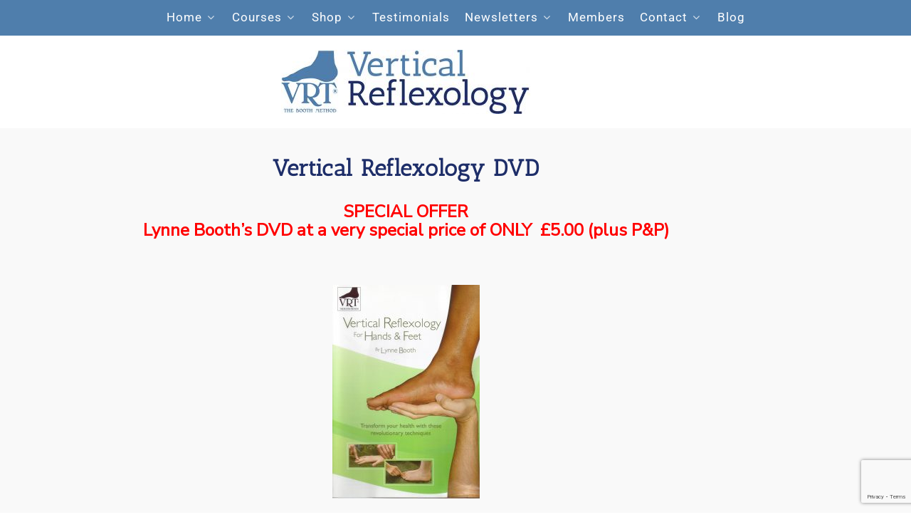

--- FILE ---
content_type: text/html; charset=utf-8
request_url: https://www.google.com/recaptcha/api2/anchor?ar=1&k=6LeUEq0UAAAAAIBCZbwL4-n19xtXgBrbll6UBw9Y&co=aHR0cHM6Ly9ib290aHZydC5jb206NDQz&hl=en&v=N67nZn4AqZkNcbeMu4prBgzg&size=invisible&anchor-ms=20000&execute-ms=30000&cb=d2wdaiomdtfm
body_size: 48620
content:
<!DOCTYPE HTML><html dir="ltr" lang="en"><head><meta http-equiv="Content-Type" content="text/html; charset=UTF-8">
<meta http-equiv="X-UA-Compatible" content="IE=edge">
<title>reCAPTCHA</title>
<style type="text/css">
/* cyrillic-ext */
@font-face {
  font-family: 'Roboto';
  font-style: normal;
  font-weight: 400;
  font-stretch: 100%;
  src: url(//fonts.gstatic.com/s/roboto/v48/KFO7CnqEu92Fr1ME7kSn66aGLdTylUAMa3GUBHMdazTgWw.woff2) format('woff2');
  unicode-range: U+0460-052F, U+1C80-1C8A, U+20B4, U+2DE0-2DFF, U+A640-A69F, U+FE2E-FE2F;
}
/* cyrillic */
@font-face {
  font-family: 'Roboto';
  font-style: normal;
  font-weight: 400;
  font-stretch: 100%;
  src: url(//fonts.gstatic.com/s/roboto/v48/KFO7CnqEu92Fr1ME7kSn66aGLdTylUAMa3iUBHMdazTgWw.woff2) format('woff2');
  unicode-range: U+0301, U+0400-045F, U+0490-0491, U+04B0-04B1, U+2116;
}
/* greek-ext */
@font-face {
  font-family: 'Roboto';
  font-style: normal;
  font-weight: 400;
  font-stretch: 100%;
  src: url(//fonts.gstatic.com/s/roboto/v48/KFO7CnqEu92Fr1ME7kSn66aGLdTylUAMa3CUBHMdazTgWw.woff2) format('woff2');
  unicode-range: U+1F00-1FFF;
}
/* greek */
@font-face {
  font-family: 'Roboto';
  font-style: normal;
  font-weight: 400;
  font-stretch: 100%;
  src: url(//fonts.gstatic.com/s/roboto/v48/KFO7CnqEu92Fr1ME7kSn66aGLdTylUAMa3-UBHMdazTgWw.woff2) format('woff2');
  unicode-range: U+0370-0377, U+037A-037F, U+0384-038A, U+038C, U+038E-03A1, U+03A3-03FF;
}
/* math */
@font-face {
  font-family: 'Roboto';
  font-style: normal;
  font-weight: 400;
  font-stretch: 100%;
  src: url(//fonts.gstatic.com/s/roboto/v48/KFO7CnqEu92Fr1ME7kSn66aGLdTylUAMawCUBHMdazTgWw.woff2) format('woff2');
  unicode-range: U+0302-0303, U+0305, U+0307-0308, U+0310, U+0312, U+0315, U+031A, U+0326-0327, U+032C, U+032F-0330, U+0332-0333, U+0338, U+033A, U+0346, U+034D, U+0391-03A1, U+03A3-03A9, U+03B1-03C9, U+03D1, U+03D5-03D6, U+03F0-03F1, U+03F4-03F5, U+2016-2017, U+2034-2038, U+203C, U+2040, U+2043, U+2047, U+2050, U+2057, U+205F, U+2070-2071, U+2074-208E, U+2090-209C, U+20D0-20DC, U+20E1, U+20E5-20EF, U+2100-2112, U+2114-2115, U+2117-2121, U+2123-214F, U+2190, U+2192, U+2194-21AE, U+21B0-21E5, U+21F1-21F2, U+21F4-2211, U+2213-2214, U+2216-22FF, U+2308-230B, U+2310, U+2319, U+231C-2321, U+2336-237A, U+237C, U+2395, U+239B-23B7, U+23D0, U+23DC-23E1, U+2474-2475, U+25AF, U+25B3, U+25B7, U+25BD, U+25C1, U+25CA, U+25CC, U+25FB, U+266D-266F, U+27C0-27FF, U+2900-2AFF, U+2B0E-2B11, U+2B30-2B4C, U+2BFE, U+3030, U+FF5B, U+FF5D, U+1D400-1D7FF, U+1EE00-1EEFF;
}
/* symbols */
@font-face {
  font-family: 'Roboto';
  font-style: normal;
  font-weight: 400;
  font-stretch: 100%;
  src: url(//fonts.gstatic.com/s/roboto/v48/KFO7CnqEu92Fr1ME7kSn66aGLdTylUAMaxKUBHMdazTgWw.woff2) format('woff2');
  unicode-range: U+0001-000C, U+000E-001F, U+007F-009F, U+20DD-20E0, U+20E2-20E4, U+2150-218F, U+2190, U+2192, U+2194-2199, U+21AF, U+21E6-21F0, U+21F3, U+2218-2219, U+2299, U+22C4-22C6, U+2300-243F, U+2440-244A, U+2460-24FF, U+25A0-27BF, U+2800-28FF, U+2921-2922, U+2981, U+29BF, U+29EB, U+2B00-2BFF, U+4DC0-4DFF, U+FFF9-FFFB, U+10140-1018E, U+10190-1019C, U+101A0, U+101D0-101FD, U+102E0-102FB, U+10E60-10E7E, U+1D2C0-1D2D3, U+1D2E0-1D37F, U+1F000-1F0FF, U+1F100-1F1AD, U+1F1E6-1F1FF, U+1F30D-1F30F, U+1F315, U+1F31C, U+1F31E, U+1F320-1F32C, U+1F336, U+1F378, U+1F37D, U+1F382, U+1F393-1F39F, U+1F3A7-1F3A8, U+1F3AC-1F3AF, U+1F3C2, U+1F3C4-1F3C6, U+1F3CA-1F3CE, U+1F3D4-1F3E0, U+1F3ED, U+1F3F1-1F3F3, U+1F3F5-1F3F7, U+1F408, U+1F415, U+1F41F, U+1F426, U+1F43F, U+1F441-1F442, U+1F444, U+1F446-1F449, U+1F44C-1F44E, U+1F453, U+1F46A, U+1F47D, U+1F4A3, U+1F4B0, U+1F4B3, U+1F4B9, U+1F4BB, U+1F4BF, U+1F4C8-1F4CB, U+1F4D6, U+1F4DA, U+1F4DF, U+1F4E3-1F4E6, U+1F4EA-1F4ED, U+1F4F7, U+1F4F9-1F4FB, U+1F4FD-1F4FE, U+1F503, U+1F507-1F50B, U+1F50D, U+1F512-1F513, U+1F53E-1F54A, U+1F54F-1F5FA, U+1F610, U+1F650-1F67F, U+1F687, U+1F68D, U+1F691, U+1F694, U+1F698, U+1F6AD, U+1F6B2, U+1F6B9-1F6BA, U+1F6BC, U+1F6C6-1F6CF, U+1F6D3-1F6D7, U+1F6E0-1F6EA, U+1F6F0-1F6F3, U+1F6F7-1F6FC, U+1F700-1F7FF, U+1F800-1F80B, U+1F810-1F847, U+1F850-1F859, U+1F860-1F887, U+1F890-1F8AD, U+1F8B0-1F8BB, U+1F8C0-1F8C1, U+1F900-1F90B, U+1F93B, U+1F946, U+1F984, U+1F996, U+1F9E9, U+1FA00-1FA6F, U+1FA70-1FA7C, U+1FA80-1FA89, U+1FA8F-1FAC6, U+1FACE-1FADC, U+1FADF-1FAE9, U+1FAF0-1FAF8, U+1FB00-1FBFF;
}
/* vietnamese */
@font-face {
  font-family: 'Roboto';
  font-style: normal;
  font-weight: 400;
  font-stretch: 100%;
  src: url(//fonts.gstatic.com/s/roboto/v48/KFO7CnqEu92Fr1ME7kSn66aGLdTylUAMa3OUBHMdazTgWw.woff2) format('woff2');
  unicode-range: U+0102-0103, U+0110-0111, U+0128-0129, U+0168-0169, U+01A0-01A1, U+01AF-01B0, U+0300-0301, U+0303-0304, U+0308-0309, U+0323, U+0329, U+1EA0-1EF9, U+20AB;
}
/* latin-ext */
@font-face {
  font-family: 'Roboto';
  font-style: normal;
  font-weight: 400;
  font-stretch: 100%;
  src: url(//fonts.gstatic.com/s/roboto/v48/KFO7CnqEu92Fr1ME7kSn66aGLdTylUAMa3KUBHMdazTgWw.woff2) format('woff2');
  unicode-range: U+0100-02BA, U+02BD-02C5, U+02C7-02CC, U+02CE-02D7, U+02DD-02FF, U+0304, U+0308, U+0329, U+1D00-1DBF, U+1E00-1E9F, U+1EF2-1EFF, U+2020, U+20A0-20AB, U+20AD-20C0, U+2113, U+2C60-2C7F, U+A720-A7FF;
}
/* latin */
@font-face {
  font-family: 'Roboto';
  font-style: normal;
  font-weight: 400;
  font-stretch: 100%;
  src: url(//fonts.gstatic.com/s/roboto/v48/KFO7CnqEu92Fr1ME7kSn66aGLdTylUAMa3yUBHMdazQ.woff2) format('woff2');
  unicode-range: U+0000-00FF, U+0131, U+0152-0153, U+02BB-02BC, U+02C6, U+02DA, U+02DC, U+0304, U+0308, U+0329, U+2000-206F, U+20AC, U+2122, U+2191, U+2193, U+2212, U+2215, U+FEFF, U+FFFD;
}
/* cyrillic-ext */
@font-face {
  font-family: 'Roboto';
  font-style: normal;
  font-weight: 500;
  font-stretch: 100%;
  src: url(//fonts.gstatic.com/s/roboto/v48/KFO7CnqEu92Fr1ME7kSn66aGLdTylUAMa3GUBHMdazTgWw.woff2) format('woff2');
  unicode-range: U+0460-052F, U+1C80-1C8A, U+20B4, U+2DE0-2DFF, U+A640-A69F, U+FE2E-FE2F;
}
/* cyrillic */
@font-face {
  font-family: 'Roboto';
  font-style: normal;
  font-weight: 500;
  font-stretch: 100%;
  src: url(//fonts.gstatic.com/s/roboto/v48/KFO7CnqEu92Fr1ME7kSn66aGLdTylUAMa3iUBHMdazTgWw.woff2) format('woff2');
  unicode-range: U+0301, U+0400-045F, U+0490-0491, U+04B0-04B1, U+2116;
}
/* greek-ext */
@font-face {
  font-family: 'Roboto';
  font-style: normal;
  font-weight: 500;
  font-stretch: 100%;
  src: url(//fonts.gstatic.com/s/roboto/v48/KFO7CnqEu92Fr1ME7kSn66aGLdTylUAMa3CUBHMdazTgWw.woff2) format('woff2');
  unicode-range: U+1F00-1FFF;
}
/* greek */
@font-face {
  font-family: 'Roboto';
  font-style: normal;
  font-weight: 500;
  font-stretch: 100%;
  src: url(//fonts.gstatic.com/s/roboto/v48/KFO7CnqEu92Fr1ME7kSn66aGLdTylUAMa3-UBHMdazTgWw.woff2) format('woff2');
  unicode-range: U+0370-0377, U+037A-037F, U+0384-038A, U+038C, U+038E-03A1, U+03A3-03FF;
}
/* math */
@font-face {
  font-family: 'Roboto';
  font-style: normal;
  font-weight: 500;
  font-stretch: 100%;
  src: url(//fonts.gstatic.com/s/roboto/v48/KFO7CnqEu92Fr1ME7kSn66aGLdTylUAMawCUBHMdazTgWw.woff2) format('woff2');
  unicode-range: U+0302-0303, U+0305, U+0307-0308, U+0310, U+0312, U+0315, U+031A, U+0326-0327, U+032C, U+032F-0330, U+0332-0333, U+0338, U+033A, U+0346, U+034D, U+0391-03A1, U+03A3-03A9, U+03B1-03C9, U+03D1, U+03D5-03D6, U+03F0-03F1, U+03F4-03F5, U+2016-2017, U+2034-2038, U+203C, U+2040, U+2043, U+2047, U+2050, U+2057, U+205F, U+2070-2071, U+2074-208E, U+2090-209C, U+20D0-20DC, U+20E1, U+20E5-20EF, U+2100-2112, U+2114-2115, U+2117-2121, U+2123-214F, U+2190, U+2192, U+2194-21AE, U+21B0-21E5, U+21F1-21F2, U+21F4-2211, U+2213-2214, U+2216-22FF, U+2308-230B, U+2310, U+2319, U+231C-2321, U+2336-237A, U+237C, U+2395, U+239B-23B7, U+23D0, U+23DC-23E1, U+2474-2475, U+25AF, U+25B3, U+25B7, U+25BD, U+25C1, U+25CA, U+25CC, U+25FB, U+266D-266F, U+27C0-27FF, U+2900-2AFF, U+2B0E-2B11, U+2B30-2B4C, U+2BFE, U+3030, U+FF5B, U+FF5D, U+1D400-1D7FF, U+1EE00-1EEFF;
}
/* symbols */
@font-face {
  font-family: 'Roboto';
  font-style: normal;
  font-weight: 500;
  font-stretch: 100%;
  src: url(//fonts.gstatic.com/s/roboto/v48/KFO7CnqEu92Fr1ME7kSn66aGLdTylUAMaxKUBHMdazTgWw.woff2) format('woff2');
  unicode-range: U+0001-000C, U+000E-001F, U+007F-009F, U+20DD-20E0, U+20E2-20E4, U+2150-218F, U+2190, U+2192, U+2194-2199, U+21AF, U+21E6-21F0, U+21F3, U+2218-2219, U+2299, U+22C4-22C6, U+2300-243F, U+2440-244A, U+2460-24FF, U+25A0-27BF, U+2800-28FF, U+2921-2922, U+2981, U+29BF, U+29EB, U+2B00-2BFF, U+4DC0-4DFF, U+FFF9-FFFB, U+10140-1018E, U+10190-1019C, U+101A0, U+101D0-101FD, U+102E0-102FB, U+10E60-10E7E, U+1D2C0-1D2D3, U+1D2E0-1D37F, U+1F000-1F0FF, U+1F100-1F1AD, U+1F1E6-1F1FF, U+1F30D-1F30F, U+1F315, U+1F31C, U+1F31E, U+1F320-1F32C, U+1F336, U+1F378, U+1F37D, U+1F382, U+1F393-1F39F, U+1F3A7-1F3A8, U+1F3AC-1F3AF, U+1F3C2, U+1F3C4-1F3C6, U+1F3CA-1F3CE, U+1F3D4-1F3E0, U+1F3ED, U+1F3F1-1F3F3, U+1F3F5-1F3F7, U+1F408, U+1F415, U+1F41F, U+1F426, U+1F43F, U+1F441-1F442, U+1F444, U+1F446-1F449, U+1F44C-1F44E, U+1F453, U+1F46A, U+1F47D, U+1F4A3, U+1F4B0, U+1F4B3, U+1F4B9, U+1F4BB, U+1F4BF, U+1F4C8-1F4CB, U+1F4D6, U+1F4DA, U+1F4DF, U+1F4E3-1F4E6, U+1F4EA-1F4ED, U+1F4F7, U+1F4F9-1F4FB, U+1F4FD-1F4FE, U+1F503, U+1F507-1F50B, U+1F50D, U+1F512-1F513, U+1F53E-1F54A, U+1F54F-1F5FA, U+1F610, U+1F650-1F67F, U+1F687, U+1F68D, U+1F691, U+1F694, U+1F698, U+1F6AD, U+1F6B2, U+1F6B9-1F6BA, U+1F6BC, U+1F6C6-1F6CF, U+1F6D3-1F6D7, U+1F6E0-1F6EA, U+1F6F0-1F6F3, U+1F6F7-1F6FC, U+1F700-1F7FF, U+1F800-1F80B, U+1F810-1F847, U+1F850-1F859, U+1F860-1F887, U+1F890-1F8AD, U+1F8B0-1F8BB, U+1F8C0-1F8C1, U+1F900-1F90B, U+1F93B, U+1F946, U+1F984, U+1F996, U+1F9E9, U+1FA00-1FA6F, U+1FA70-1FA7C, U+1FA80-1FA89, U+1FA8F-1FAC6, U+1FACE-1FADC, U+1FADF-1FAE9, U+1FAF0-1FAF8, U+1FB00-1FBFF;
}
/* vietnamese */
@font-face {
  font-family: 'Roboto';
  font-style: normal;
  font-weight: 500;
  font-stretch: 100%;
  src: url(//fonts.gstatic.com/s/roboto/v48/KFO7CnqEu92Fr1ME7kSn66aGLdTylUAMa3OUBHMdazTgWw.woff2) format('woff2');
  unicode-range: U+0102-0103, U+0110-0111, U+0128-0129, U+0168-0169, U+01A0-01A1, U+01AF-01B0, U+0300-0301, U+0303-0304, U+0308-0309, U+0323, U+0329, U+1EA0-1EF9, U+20AB;
}
/* latin-ext */
@font-face {
  font-family: 'Roboto';
  font-style: normal;
  font-weight: 500;
  font-stretch: 100%;
  src: url(//fonts.gstatic.com/s/roboto/v48/KFO7CnqEu92Fr1ME7kSn66aGLdTylUAMa3KUBHMdazTgWw.woff2) format('woff2');
  unicode-range: U+0100-02BA, U+02BD-02C5, U+02C7-02CC, U+02CE-02D7, U+02DD-02FF, U+0304, U+0308, U+0329, U+1D00-1DBF, U+1E00-1E9F, U+1EF2-1EFF, U+2020, U+20A0-20AB, U+20AD-20C0, U+2113, U+2C60-2C7F, U+A720-A7FF;
}
/* latin */
@font-face {
  font-family: 'Roboto';
  font-style: normal;
  font-weight: 500;
  font-stretch: 100%;
  src: url(//fonts.gstatic.com/s/roboto/v48/KFO7CnqEu92Fr1ME7kSn66aGLdTylUAMa3yUBHMdazQ.woff2) format('woff2');
  unicode-range: U+0000-00FF, U+0131, U+0152-0153, U+02BB-02BC, U+02C6, U+02DA, U+02DC, U+0304, U+0308, U+0329, U+2000-206F, U+20AC, U+2122, U+2191, U+2193, U+2212, U+2215, U+FEFF, U+FFFD;
}
/* cyrillic-ext */
@font-face {
  font-family: 'Roboto';
  font-style: normal;
  font-weight: 900;
  font-stretch: 100%;
  src: url(//fonts.gstatic.com/s/roboto/v48/KFO7CnqEu92Fr1ME7kSn66aGLdTylUAMa3GUBHMdazTgWw.woff2) format('woff2');
  unicode-range: U+0460-052F, U+1C80-1C8A, U+20B4, U+2DE0-2DFF, U+A640-A69F, U+FE2E-FE2F;
}
/* cyrillic */
@font-face {
  font-family: 'Roboto';
  font-style: normal;
  font-weight: 900;
  font-stretch: 100%;
  src: url(//fonts.gstatic.com/s/roboto/v48/KFO7CnqEu92Fr1ME7kSn66aGLdTylUAMa3iUBHMdazTgWw.woff2) format('woff2');
  unicode-range: U+0301, U+0400-045F, U+0490-0491, U+04B0-04B1, U+2116;
}
/* greek-ext */
@font-face {
  font-family: 'Roboto';
  font-style: normal;
  font-weight: 900;
  font-stretch: 100%;
  src: url(//fonts.gstatic.com/s/roboto/v48/KFO7CnqEu92Fr1ME7kSn66aGLdTylUAMa3CUBHMdazTgWw.woff2) format('woff2');
  unicode-range: U+1F00-1FFF;
}
/* greek */
@font-face {
  font-family: 'Roboto';
  font-style: normal;
  font-weight: 900;
  font-stretch: 100%;
  src: url(//fonts.gstatic.com/s/roboto/v48/KFO7CnqEu92Fr1ME7kSn66aGLdTylUAMa3-UBHMdazTgWw.woff2) format('woff2');
  unicode-range: U+0370-0377, U+037A-037F, U+0384-038A, U+038C, U+038E-03A1, U+03A3-03FF;
}
/* math */
@font-face {
  font-family: 'Roboto';
  font-style: normal;
  font-weight: 900;
  font-stretch: 100%;
  src: url(//fonts.gstatic.com/s/roboto/v48/KFO7CnqEu92Fr1ME7kSn66aGLdTylUAMawCUBHMdazTgWw.woff2) format('woff2');
  unicode-range: U+0302-0303, U+0305, U+0307-0308, U+0310, U+0312, U+0315, U+031A, U+0326-0327, U+032C, U+032F-0330, U+0332-0333, U+0338, U+033A, U+0346, U+034D, U+0391-03A1, U+03A3-03A9, U+03B1-03C9, U+03D1, U+03D5-03D6, U+03F0-03F1, U+03F4-03F5, U+2016-2017, U+2034-2038, U+203C, U+2040, U+2043, U+2047, U+2050, U+2057, U+205F, U+2070-2071, U+2074-208E, U+2090-209C, U+20D0-20DC, U+20E1, U+20E5-20EF, U+2100-2112, U+2114-2115, U+2117-2121, U+2123-214F, U+2190, U+2192, U+2194-21AE, U+21B0-21E5, U+21F1-21F2, U+21F4-2211, U+2213-2214, U+2216-22FF, U+2308-230B, U+2310, U+2319, U+231C-2321, U+2336-237A, U+237C, U+2395, U+239B-23B7, U+23D0, U+23DC-23E1, U+2474-2475, U+25AF, U+25B3, U+25B7, U+25BD, U+25C1, U+25CA, U+25CC, U+25FB, U+266D-266F, U+27C0-27FF, U+2900-2AFF, U+2B0E-2B11, U+2B30-2B4C, U+2BFE, U+3030, U+FF5B, U+FF5D, U+1D400-1D7FF, U+1EE00-1EEFF;
}
/* symbols */
@font-face {
  font-family: 'Roboto';
  font-style: normal;
  font-weight: 900;
  font-stretch: 100%;
  src: url(//fonts.gstatic.com/s/roboto/v48/KFO7CnqEu92Fr1ME7kSn66aGLdTylUAMaxKUBHMdazTgWw.woff2) format('woff2');
  unicode-range: U+0001-000C, U+000E-001F, U+007F-009F, U+20DD-20E0, U+20E2-20E4, U+2150-218F, U+2190, U+2192, U+2194-2199, U+21AF, U+21E6-21F0, U+21F3, U+2218-2219, U+2299, U+22C4-22C6, U+2300-243F, U+2440-244A, U+2460-24FF, U+25A0-27BF, U+2800-28FF, U+2921-2922, U+2981, U+29BF, U+29EB, U+2B00-2BFF, U+4DC0-4DFF, U+FFF9-FFFB, U+10140-1018E, U+10190-1019C, U+101A0, U+101D0-101FD, U+102E0-102FB, U+10E60-10E7E, U+1D2C0-1D2D3, U+1D2E0-1D37F, U+1F000-1F0FF, U+1F100-1F1AD, U+1F1E6-1F1FF, U+1F30D-1F30F, U+1F315, U+1F31C, U+1F31E, U+1F320-1F32C, U+1F336, U+1F378, U+1F37D, U+1F382, U+1F393-1F39F, U+1F3A7-1F3A8, U+1F3AC-1F3AF, U+1F3C2, U+1F3C4-1F3C6, U+1F3CA-1F3CE, U+1F3D4-1F3E0, U+1F3ED, U+1F3F1-1F3F3, U+1F3F5-1F3F7, U+1F408, U+1F415, U+1F41F, U+1F426, U+1F43F, U+1F441-1F442, U+1F444, U+1F446-1F449, U+1F44C-1F44E, U+1F453, U+1F46A, U+1F47D, U+1F4A3, U+1F4B0, U+1F4B3, U+1F4B9, U+1F4BB, U+1F4BF, U+1F4C8-1F4CB, U+1F4D6, U+1F4DA, U+1F4DF, U+1F4E3-1F4E6, U+1F4EA-1F4ED, U+1F4F7, U+1F4F9-1F4FB, U+1F4FD-1F4FE, U+1F503, U+1F507-1F50B, U+1F50D, U+1F512-1F513, U+1F53E-1F54A, U+1F54F-1F5FA, U+1F610, U+1F650-1F67F, U+1F687, U+1F68D, U+1F691, U+1F694, U+1F698, U+1F6AD, U+1F6B2, U+1F6B9-1F6BA, U+1F6BC, U+1F6C6-1F6CF, U+1F6D3-1F6D7, U+1F6E0-1F6EA, U+1F6F0-1F6F3, U+1F6F7-1F6FC, U+1F700-1F7FF, U+1F800-1F80B, U+1F810-1F847, U+1F850-1F859, U+1F860-1F887, U+1F890-1F8AD, U+1F8B0-1F8BB, U+1F8C0-1F8C1, U+1F900-1F90B, U+1F93B, U+1F946, U+1F984, U+1F996, U+1F9E9, U+1FA00-1FA6F, U+1FA70-1FA7C, U+1FA80-1FA89, U+1FA8F-1FAC6, U+1FACE-1FADC, U+1FADF-1FAE9, U+1FAF0-1FAF8, U+1FB00-1FBFF;
}
/* vietnamese */
@font-face {
  font-family: 'Roboto';
  font-style: normal;
  font-weight: 900;
  font-stretch: 100%;
  src: url(//fonts.gstatic.com/s/roboto/v48/KFO7CnqEu92Fr1ME7kSn66aGLdTylUAMa3OUBHMdazTgWw.woff2) format('woff2');
  unicode-range: U+0102-0103, U+0110-0111, U+0128-0129, U+0168-0169, U+01A0-01A1, U+01AF-01B0, U+0300-0301, U+0303-0304, U+0308-0309, U+0323, U+0329, U+1EA0-1EF9, U+20AB;
}
/* latin-ext */
@font-face {
  font-family: 'Roboto';
  font-style: normal;
  font-weight: 900;
  font-stretch: 100%;
  src: url(//fonts.gstatic.com/s/roboto/v48/KFO7CnqEu92Fr1ME7kSn66aGLdTylUAMa3KUBHMdazTgWw.woff2) format('woff2');
  unicode-range: U+0100-02BA, U+02BD-02C5, U+02C7-02CC, U+02CE-02D7, U+02DD-02FF, U+0304, U+0308, U+0329, U+1D00-1DBF, U+1E00-1E9F, U+1EF2-1EFF, U+2020, U+20A0-20AB, U+20AD-20C0, U+2113, U+2C60-2C7F, U+A720-A7FF;
}
/* latin */
@font-face {
  font-family: 'Roboto';
  font-style: normal;
  font-weight: 900;
  font-stretch: 100%;
  src: url(//fonts.gstatic.com/s/roboto/v48/KFO7CnqEu92Fr1ME7kSn66aGLdTylUAMa3yUBHMdazQ.woff2) format('woff2');
  unicode-range: U+0000-00FF, U+0131, U+0152-0153, U+02BB-02BC, U+02C6, U+02DA, U+02DC, U+0304, U+0308, U+0329, U+2000-206F, U+20AC, U+2122, U+2191, U+2193, U+2212, U+2215, U+FEFF, U+FFFD;
}

</style>
<link rel="stylesheet" type="text/css" href="https://www.gstatic.com/recaptcha/releases/N67nZn4AqZkNcbeMu4prBgzg/styles__ltr.css">
<script nonce="4Ids2tM1UYX8XPPVjKZHjQ" type="text/javascript">window['__recaptcha_api'] = 'https://www.google.com/recaptcha/api2/';</script>
<script type="text/javascript" src="https://www.gstatic.com/recaptcha/releases/N67nZn4AqZkNcbeMu4prBgzg/recaptcha__en.js" nonce="4Ids2tM1UYX8XPPVjKZHjQ">
      
    </script></head>
<body><div id="rc-anchor-alert" class="rc-anchor-alert"></div>
<input type="hidden" id="recaptcha-token" value="[base64]">
<script type="text/javascript" nonce="4Ids2tM1UYX8XPPVjKZHjQ">
      recaptcha.anchor.Main.init("[\x22ainput\x22,[\x22bgdata\x22,\x22\x22,\[base64]/[base64]/[base64]/bmV3IHJbeF0oY1swXSk6RT09Mj9uZXcgclt4XShjWzBdLGNbMV0pOkU9PTM/bmV3IHJbeF0oY1swXSxjWzFdLGNbMl0pOkU9PTQ/[base64]/[base64]/[base64]/[base64]/[base64]/[base64]/[base64]/[base64]\x22,\[base64]\x22,\x22w4lcaFbCtDHCgcO4wr/Dlx8fbB9gwoRKJMKNw7RaUsOgwql3wpRJX8OjGxVMwrLDtMKEIMObw5RXaS/Cvx7ChzjCkm8NUQHCtX7Di8OKcVYlw494wpvCv1VtSTQRVsKOPg3CgMO2WcOQwpFnfMO8w4ojw5PDqMOVw68Jw7gNw4M7b8KEw6MPBlrDmh92wpYyw5LChMOGNS81TMOFLg/DkXzCsxd6BREZwoB3wqDClBjDrCLDl0R9wqrCpn3Dk2N6wosFwpbCvjfDnMK3w64nBHMLL8KSw6/CtMOWw6bDsMOiwoHCtkMlasOqw4F+w5PDocKMP1VywqvDmVAtWMKMw6LCt8OhNMOhwqADK8ONAsKPQHdTw7YsHMO8w6XDixfCqsOweCQDViwFw7/[base64]/DksKADcK8cSTCgxjClSTCh8OAw6DCuifDjcKZwqPCoMOTOsOXM8OiDFHCp0Mtc8K2w7fDiMKywpHDvMKFw6F9wqhLw4DDhcK3RsKKwp/[base64]/CjcONSzfCnBMbwrfCnFohwpJUw5/Do8KAw6IjL8O2wpHDpFzDrm7DvcKcMktBacOpw5LDucKICWVww7bCk8KdwpBcL8Oww5HDvUhcw5DDiRc6wobDrSo2woh9A8K2wo8Ow5llZcOhe2jCnCtdd8K7wq7CkcOAw7nCrsO1w6VHdi/[base64]/woTCpcOQYcOywpjCs8OQc2jDmsKIwq0Gw444w65aZH4ZwoY0FlkTC8KAQ3LDqHAPK14gw77DusOrKMONS8OQw44ow6tkw4DCkcKAwr3Cj8KeJzbDun7DoitPYU/Cu8OCw7E2fgViw6XDlXJ3wpHCocKXNcOWwrIdwqZNwr8UwoZPwrPDgWHChH/DtwzDrlnCuT5MP8O+F8KWamvDhhvDvD49GcKWwqPCtMKxw78IWcOfKcOkwpfClcKMD2XDusOdwopowqpBw5jCtcOSM3rCv8KQP8OAw6TCosK/wo8mwpkUJgXDkMKASwrCtknCv0s6c3BES8O4w53CgndlHXnDh8KCK8O6MMOVJiMsFBxrEVXCuFzDv8KCw6TCq8KpwplOw5fDoD/Chi/[base64]/[base64]/[base64]/wrPDvsOVJjNvXyXCv8OKw5wZw7E0dlsJw57Cl8O0wrLDvXrDgsOnw4AhBcOOZlNZFQ9Rw6LDiGnCrMOOVMOOwoghw6JSw4JubVfCnWl5Bmh2QnnCtgPDh8O6wp0Owr/[base64]/wqlywovDuMKhw6lFwr/Dq8KXVBFJOsOsXcKBH8KSwrXCmVPCpQrCgy8fwpXDskLCnG8vUMKXw5DCpcKhw4TClcKOwpjCjsOXT8Ocw7bDqQnCsT/DnsOVEcK1DcKgDjZHw4DDiVHDlsOcPcOZTMKyYBtvbMO4fMOBQgrDnRpTYMKMw5XDvsKvw53CnWVfw4URw7R8w60CwoXDk2TDmTsWwpHDpinCgMOWUgokw6V+wr0BwqcuPcK1wq4dKcKvwo/CpsKJVMK6XwVxw4XCsMKTAyZSCSzClsKfw7rDnS7DlznDrsOCECfCjMOFw77Cq1FHKMOlw7YTVn0LZcOEwpLDkh/Dk3dKwpIKTcKqdBR1wqDDlMOfQVcUYyzCtcKnF1PCmHHCq8Keb8KFbWUjwohxW8KAwpvCjxpIGsOSBcKCG0zDosOdwpd8w7XDgz3DisK0wq0UfC5Ew4bDhsKlw7pcwo42ZcOMDxAywpvDjcOMYWPDtD3DpBtjScKQw4F8MsK/Ryduwo7Cny5FF8KsW8O6w6TDqcOISsOtwqTDnHjDv8OdVzUVLzo1TGXChzzDtcK0LsK+LMOMZljDn2N5bCs3NsOXw6xyw5zCuA0SHlM6DcOdw7AeZF1eEjcmw7ALwo4DESdCIsKowph2wrMKHCZAAX5mACLCksO+N0ctwr/DsMKuM8OdA1rDnVrClBoGFBHDlcKBGMKxTMOQwpvDv2vDpjUlw7XDmSjCj8K/woocccOjw7BjwoY9wr/DssOHw7nDlcOFF8OoMy0hQcKKPH4qOsKgw7LDtG/CjMOvw6DDjcOxJjLDqwsQW8K8NyvCucK4DcODWSDCmMOCbcKFH8Kuw6fCvyADw5towqjDkMO7w4lDXwXDhMOow7wDPS1ew5RFE8OKPCrDvcONSlptw63Cv1IeHsOffGXDtcOzw4nCsS/CjVfCiMObw5PCpGwrV8K4EEbCtm7CmsKIwolqw7PDjMOHwq8VPCrDnig2wossN8KgSllzY8K1wp5yYcOVwqTDmsOgCEHDuMKPwpzCvBTDqcOEw5LDv8KYwr0xwpJWEVlAw7DCtVZONsKewr7CjMKPHMK/w5LCkMKqwohOTVNgCcKYNMKAwrAGJsOMYMOsCMOxwpPDjVLCnlLDisKSwqvCkMOawqJ7e8OPwo/DkQcnAzXCpSU6w6FowromwobDkE/CnsOAw47Cpw19wpzCi8OPJD/CrcOFw6tawpTDu2h9w7taw48Zw7BAwojDhsKoUMO1w74NwplXOMKVAcOZdCDCiWPDmMONcsKjLcKAwpBKw7tkGsO4w6R8wpcPw7AtHcODw7fCsMOlBGYLw6ZNwoDDrsOuYMOww7PCpcOTwoFawoXCl8Kaw7zDgsKvHTYgw7ZUw64sWzIZw51qHMO/BMONwopEwp9lwpnCkMKGw7w6FMKkw6LCuMKVNBnDlsKzYGx+w5JFfUrDjMOIVsOnwoLCosO5w6/DkjV1w7bCl8KDw7Iew7zCihDCvsOswpbCq8K2wq8QOzvCk29vRMO7Y8KzMsKiHcOtBMObwoBDKC3Dg8K1fsO2ASVlK8K+w6IZw4nCucK0wqUYw7jDqMKhw5fDvk9UbxdTVB5gLRrDpcObw7/Co8OSd3EHVQPDlcKoHWpTw6hUTmdaw5gdUS1wDMKdw4bCpA9uRsOKQsKGZMO8w60Gw7bDsxInw6DDpMOVPMKDJcK0fsO4wpYuGCbCgVfDncKyZMO3ZljDsXcCEg9DwrYFw6zDrcKZw6tLWsOTwr0jw53CgStywojDuBrDvsOdAQhkwqZlUVpiw5rCtk/Di8KtDMKXaw0nIMORwrPCrjvCuMOZXMKxwo3Dpw/DpEp/H8KwFEbCscKCwr8IwrLDmmfDgEFZw6AkdgTDt8OAGMOxw7zCmRsQbXZIAcK+JcKvFhfDrsOkJ8KXwpdHe8K5w41JQsK1w50HWnLCvsO+wpHCqMK8w4ksTlhCwpvDtw0sWyXDpH5/w44owpvDolonwrZxIXpqw6Fhw4nDgsKcw5bCniZgwrx7H8Kww714AcOzwoXDvcOwYMKiw6I3XVkLw7fDu8OqdU7DoMKtw4NPw4rDn1wlwplKbcK4wrfCtsK5Y8K6OzfCkyVPTBTCrsKjDGjDqXTDpcKuwp/DrMKsw6QdTmXChEHCr3Yhwo1eVMK/McKAKEDDkcKYw59ZwpZ9KW7Cl1XDvsKAGTQ1LyAUAmvCtsK5wpQfw4rCpsK+wrgOIHodakNLe8KgL8Kfw4VJbcKZw4UywoNjw5zDrxfDlBTCtMKgZ38Aw7HCoSV8w5jDnMOZw7wUw654KMKKw7kZPsKZw6NFw5/DiMOVZcOOw4rDmMORecKTCMO7D8OnMRrCtwTDhTFqw7/Cu20FJVfCmMOgdsODw4p7wrAwasODwrDDrsKeSS/[base64]/Cj8OaSmjDvgXDunbCuilZw4BgUAzClcOxGMKcw5TCtMKww4TCgEllCMKOXDPDicKDw63DlQHCogfCrsOeasOFVcKvw5F3woXClj9OFi95w40hwrxAOk5+VgV/[base64]/d0PCr2VDw5DCjMKbXVbChFFQDVDDlV3Dg8KPEV5mKXrDvWxewq8MwqvChMOjwrPDqSfDhsKYC8Oaw4vCqxw9wpPComnDgFoYem/DkzB8wqMgFsKrw70Cw5Qgwp4Cw5oiw6tTHsK5w6kfw5TDpGc+PzXCs8K2dsOnZ8OrwpAZf8Obey/[base64]/Dgj3Cg8OOwq1xw6NQwozCtsOaw5TCgko5w686EsOKwoTDqsKtw5TCnRZqNcKlVMK4wrxoCSLDksKZwrUQDsKia8OpLxTDjcKlw7V+J09UYgrChyfDoMO0Ox/DiQJ3w4vCrzvDkAvClsKwDEvCulHCrMObQUQdwqQ/woEmZcOXQH1Rw4fCm0jCgcKiFQvCnxDCli9HwpHDqWfCkMObwqfCgj1dZMKrS8KOwq5aF8Krw5MmTcKJwobCuxlffS07WlHDnjpewqEmSVwSdDp+w70KwrLDjzFnJ8KESAvDli/CvEfDrMKBNMKVwrkCSxJZwqIRdE0iFsO8VnVxwp7Dt2pJw6l3RcKrLDQyLcODw6fDgMOiwqrDmcOdRMO9wrwhc8K7w7/DtsO3wpTDtUslWxzCqmklwpnDl0nCrTUBwrQFHMOGwrXDsMOuw4jCt8OSJzjDqnk6wqDDkcOMMsO3w5kzw6nDp2HDmyPDglrCjF11W8OSUxzDhQZHw6/Dq3YSwq9ew64QLmXDtcKsUMKCUsKFXsOcYcKLXMOhXzFaEMKATsOLQEVOw5TDmgzCkSrChTHCjX3DnGJ8wqQLPMOcEUYHwoPCvB58EmHCr1kuw7fDuWXDkMKXw6/CpUUvw5jCoAcTwpjCr8OxwqLDt8KoL0vCs8KpLh84woQowo0dwqTDkkrCrSnDhnNkZMK6w4orVMKQwrQATF7DmsOuMRl0BMKjw4/[base64]/[base64]/DvCbDp8O5BsK1wqZswovClsOTw7fDnyo/F0zDmGQZwrLChMKgQMKdwpLDk0vCiMKEwrLCkMKCJ2rDksOOZgNgw6crOSHDoMOzw6HCtsOmFX9Xw5oJw6/[base64]/Dk8K8E8OtwovDr8K4w6LDjEMWGFUpwpjCujfCqSA1wrIFMxNTwoItU8OwwrACwqTDjsKWBcKnAHhCbWLCpMOWKThYVsKawpswIcKMw5DDlm4baMKlJcOLw7/DlgfDksOGw5R8NMOgw5HDpAJfwqfCmsOOwoUYLyR6dMOzNyjCqVUHwpoGw7XCvAzCmAXCpsKEw4MXw7fDnknCj8KNw7PCswzDq8KfZcOfw7Urci/[base64]/woEPFsKIIcOJLyTCsX9aOcKqw63DgTN9V8OlBcOdw6ERTMOxwpA7HjQtwqQ2AkTCkMOFw7xrOhXCnF9WOBjDjSEeK8OEworClzQXw73DlcKOw5xQKMKNw6XDrMOqMMOPw7jDhBnDtBMtU8K/[base64]/[base64]/ClzM2BsOEw4AzFV0iW2U5clwKbMOMw7lTRC3DgEnDrhNhSTjCksOSw50UTHZNw5AMQFomHAdDwr9+w5osw5UMw7/Cp1jDqFfCvU7CrWLDvxFkHhdGSlbDp0l3MsO1w4zDm2rCmMO4QMOPN8OMw4DDmsKCLMKKw79nwoHCrjbCuMKWewMMBSYKwrYyJTIQw4JbwqhkAMK1TcOBwrMyG0zCkkzDqHnCu8KBw653dDNvwovDrcKXHsO7IMKxwqvCs8KfQEV6dR/Cs0rCoMKHbMO4TsKXJkLCgcKPasOXC8KeCcOrwr7DlB/CvgM+TsKcwpfCkjXDgw0wwonDicOJw6zCvMK6C1bCu8KNwqUGw77CrsOQw5bDmHzDjMOdwpDDoAbCtsOuw7zCoHnCn8KPMRXDscOFwpHDsmjDnRDDhT8tw7ElPcOQa8OrwojChgbCrcOfw7lQWMKkwpfCn8KpZ0gdwr/Dkn/ClsKpwrV3wrBGIsKgccK5GMO7PC4Xwo4mOsKAwqTDkmjDhyUzw4DCrsK8asOXwqUJGMKqcGFVwqJVwpsQWsKtJ8KxRsOqUU1swrfCu8KwJUZLP3Z6DT15a0bCl3UgAsKAYcOfwofCqMKCbR9sRcOaGDl/UMKlw6LDjgkVwohbWDXCukVaambDo8O6w7bDp8KrLyHCrldkEjbChVjDgcKqGn7Cn0l/woHCjMKhw4DDij3Drhk2w6rDtcOiwqVlw6zChsOBVMOsNcKrw7vCucO8Dm0RCUHCgcOeFsOWwosVEcK1J1TDvsOCB8KiJxnDilbChsObw7/CgWbCj8KUDMOgw5XCuzoLK27Ct2oGwpTDqsKhR8KRVsKLPMKDw7/DnXfCssKDwrHCocK7YmVawp/DnsKRwqfCq0cMSsOKwrLCnT1Rw7/DvMKWwrjCusO1w7PDusOSGcKfworCiX7CsG/[base64]/DisOxw5vDkcKJMEYEw7M8OELDrm7Cs8O3DcKwwqTDuTnCgsO6wrRawqI1wq5rwpJww4LCtA5nw68cRi5awqfDlcKsw5/CoMK6wpPDv8KiwoMfbX5/VMOQw7BKZlF0QTJTGwHCi8Kowq83MsKZw7k0UcK2UWHCkz7DmcKjwqfDn3sbw5nCkSRwOMK7w7zDp14tG8OuZlXDkMKSw5fDrcKlaMOyQcO/worCpxnDqz1BRjDDqsKcDsKgwq3Cg2nDh8Kgw5Vuw4PCnXfCiErCl8OKd8Oqw6s3S8OPw5DDqcOuw4JGw7TDnmnCtCVSSyAAHnkHa8OudmbCrhbDpsOTw7nDqcOGw40Ww4TCtiFRwrthwpDDgsK7Uj0lNMKoZsOCYMKMwrHDi8Oiw7zClnHDriNhBsOcEsK/WcK0JcO/w53DuSsPwrrCr2RnwpMQw4cAwpvDvcKfwqbDp3/CoFLDlMOvbC7Dhg/CpsORMVBrw6x4w7XDvMOPw5h6GiPCtcOsREh1PW0ia8OXwp9Sw6BMFSsew4tUwprCo8O1w6TClcO5wqlONsKcw6hjwrLDvcOGw4wmd8OPaHHDkMOiwrIfMsK+w6TCnMOpbMKXw6ZTw4dZw7ZzwrjDrsKZw6gGw7fCjlnDskAmw6LDih/CtwtpDDXDpTvCkcOFw53DrXTCnsOxw7nCpFrDrcK9e8OTw6HCv8OtYzRRwo/DuMKUY0bDn1h9w7bDuRcFwq0NCXDDtAQ5w44zDRvDmBDDu0vCj1FwbAQjRcO/w4tmX8OWA3zCusONwp/DrsKsYsOLZsKCworDoiXDg8OZYGsHw4LDviDDn8OJK8O/[base64]/CuXHCq8OYwr9+wq5xwp1iw6/CosK9w7TCiBpLwq1WbGnDlMKtwrFrWl46dH07d2DDusOWYi4aJlpPe8O/L8OTEsKFKTfCr8KnGwjDisKDD8Krw4HCvj5fDRUwwo0LZcKkwp3CpjNADMKEegjDrcOPw6d1w5skDsOFHk/DshDCiH0qw508wonCucK8w6fDgSMELkNoUcOMHcK9HMOlw6LDgDR2wqDDgsOfdzsjV8OVbMOjwrTDlMOWMynDq8K3w74Awo5zXX3DqcOTeF7CnjFIw6rCv8Oza8KnwrfDgEcWw4XCksOFPsOkBMO+wrIRMF/CoRsUeWZLw4PCuzY4McOBw5/ChTvDl8O0wogpNynCqHvCmcOXwqJ2AHRKwo0jR2bDvU7CjcOgXS4vwovDvR4PRHc9XVIXfhTDkx9twoExw6xFFsKYw4xUacOnQcOnwqB/w5RtUyNhw7zDnG1Mw65LKMOtw5VlwofDtxTCkzIbPcOSw7xXwqBpccKiw7DCijvDpTLDocKww7zDrSFHbDZiwpXCtAI9w6zDgg/[base64]/Chz3Ck8Ogw78vwrTDksKVdhfDoHMMdcOPIMKeNibDvD81BsOGBC/CmX/DkWkBwqREcEXDrypuw5s3W3rDl2rDt8KWaRXDpnLDgEXDr8O4HnokK2wIwopLwoE7wq1edAxHw7zCjcKZw77DlBg/[base64]/woMLQX59TMKBwoXCjgLDlMKlw5hsw5ZDw7XCkMKNBXQUZsOrKjrDvjHDgMOyw7BBcFXCosKHDU3Dn8KpwqQ/w7d0wol4NX3CtMOvP8KQRcKecn4dwp7DrklfDSPCkV5KcMK6ETZYwo7ChMKdNEXDqsOPEsKrw4bCnsOGGsOhwosnwo/CscKXNsOOw4jCsMKpW8OvH3zDjTfClTsWbcKRw4fCvsO0w5FYw7MkD8KvwotsMhXChzBqOsKMGsKTC0siw7dpQsO3bcK9wo7Cs8KpwqFuQBHCmcOdwoTCujzDjjDDk8OqMsK1wpjClzrDkmvDnjfCvU4uwqUcWcO2w6fCj8Onw4Y/wqDDj8OvdD9Ew6h1esOyTmJVwqU5w6bDtHgOfHPCpzzCnMKNw44cesO+wr5tw7JTw5rDi8OYDFBZwrHDqH8easO3O8KJGMOIwrbCmnw/ZsKAwoDCvMKuLVVww7LCqcOMwpdoNsOXw5PCmiIFY1XDqQrDocOrw7sfw7HDusK0wofDnBrDsmrDvyjDpcOYwrVpw5hrHsK3wr9dRgkyacKYCE9sA8K2wqYVw6zCiBXCjEbDqELDpcKTwr/CmDTDv8KKwqzDsWbDj8OywoPCtTtnw58jwr1Zw5QIWioXXsKqw48jwqbDp8OEwq3DocOxeWnChcKxVkwFfcKJKsO/WMOqwoRDVMKIw4gPAxnCpMKjwqDClkdqwqbDhH7Dmi7CqxkHBlMwwrTCrkTDn8KmQcOfw4kbEsKAbsOYwrvCkBZ6F1xsD8KHw6BYw6Rnwo99w7rDtiXDv8Oywrckw7zCtGY0woo/aMOJZEzDucKLw4HDnjDDmcKlwqDCpgF8wphtwrs7woFYwr8qFcOYJWfDsFnCqsORf3TCt8Kpwq/[base64]/[base64]/DtTLDqcK9IEgEN8K4w7/DjnlywqfDnMO0w5zDssKVFGHDl0MeKCZJfwzDhVfCpmfDi3gnwqsUw4PDucOjXl8Kw4jDnsOlw4A4X1zDosK4U8OJTMOAEcOpwoFlVWEFw50Xw6XCnXfCocKMcsOXwrvDkcKawoHCjhVlaWxJw6VgIsK7w6MnCyfDmz/DssObw5XDjsOkw4LCscKYamPDgcOlw6DCogfDu8OqPlrChcOnwqXDvlrCuiovwqpFw6vCtcODWVxtD2DCjMOywoLCnsKufcO6UcOfCMOqZMKJNMOxUAjClCZ0H8KbwqTDrMKLw73Cm0M4L8KNw4fDmcOZakB7wp/Dg8K5YG/Cs3BaTSzChnsLacOZXg7DtQs0TXPCmMK5dzPCrBovwppdIcOJXcK3w5LDucObwqF0wqzClTzDo8K2wpXCslsdw7LCp8OYwqobwqtjFsOTw4syIMOaSFEcwoPChcK7w4FIwolzwo/[base64]/DtSnChlvCtMKbw7TDosKzOznDnlvCog7DjMO5KsKCIRtrJmgbwrfDvjl7w4/[base64]/CkMKUQw/DusKRw5Jnw4ExwrDDmcKnA1wzCcK7fl/CtTRPOcKpTTXCj8Kbw79RdSnDnWfCuFDDuCTCqwhzw4sew6zDsHzCqyIcWMOCJ30lw43Cl8OtO0LDgG/Cp8Oow49ewr4Zw5lZWS7Cn2fChsKpw7wjwqlgcigEw6AeZsO4UcO9PMObwoRgwofDm3Q4wovCjMO0HUPCvsKCw6Y1w7zCvsK+U8ORUVrCoXvCgj7CuFbClh/[base64]/[base64]/DikDDqCM3bcOLw5DCm8KsXChBwog/wpxow6FKQAwMwow+wpLCninDosKyeWhmF8O0FhMEwq0/V1EgBCYwZyMiEcKfa8OjccOIKgXCuU7DjCpBwqYgDzcMwpPDt8KWw7XDs8K0Yl7DmDBuwpIgw6hgUcKaVmXDrn42a8OQKMKcw7PDoMKoT21TFsOFMWVQw7nCs1UbJH1LQWJNJ2NtbsO7VsOWwqouEcO/CcOnOMOyH8OkM8OQJcK9EsOzw7VOwrEXVcO4w6pzTQBFRAF8B8K3Pjd3CghLwobDhsK8w4Q9w6g/w5UowrgkayskLGLCkcKAwrMnQl/Cj8OYYcK+w4jDpcOaeMK4ekbDmm3CtAUJw7LCk8OBe3HCksOjZcKDwogMw4XDnBo8wrR/KWUvwoDDqmXCtMOHCsObw47DgMO8wpLCqwDDnMKYfcOYwoEdwqnDoMKMw5DCm8KMbMKUU39AYsK2JQ3DuxbDoMO6AsOewqLDscOPOgQWwprDmsOTwqEsw6nDukTDr8OFwpDDuMKVwofDtMO7wp8MRgdHFCnDiUMQw70WwrBTKEx+Jg/[base64]/[base64]/CpwTCpcKPwpLDiEbCvjxdd8KVw7XCjATCm1fDsxgOw7QJwpHDi8KUw6nDgzk3ccOCw4/DnMOjU8KOwobDhsKkw7XCgmZ9w49Uw7pTw50BwqbCqB4zw7dpH3bDosOoLy7DmULDtcO4HMOsw68AwokAJ8K3wofDoMOsVEDCmB5pLT3DqTBkwpIEw5zDtG4pIm7Co19kGMKFXj9kw6dvTTt4w6DCkcKnDEs/wrpEwpcRwrlzYsO5C8O4w5rCgsKlw6rCr8O/[base64]/DpnpMUsKSwp0HamzDpcKKwrkKA20jSsONw6rDpjbDg8OEwrEmezvCoBlKw5N0w6dlQMOXdwrDugDDqMO+w6AGw5tbM0/DrsKwS0XDk8OCw5rCuMKOaTFjJ8KCwoDDuGASWFU/[base64]/ClwkawqTDtcK6w7PDrMOMOQV0b8KwwpLCu8ODeBrCjsO8w4PCizHCqMOMwp3DpcKIwrJMbQPDuMKHd8OAfATCtMK/wqnCgBQ8wrnDlA8owrrCg18VwqfCssO2wp9Mw6pGwp3CksKzY8OFw4LDrHRhw6sFw6x3w4bDjMO+w4sbw4swE8OeBn/DthvDvMK7w6AVw6ZDw5ASw5pMeSRVUMKvCMKKw4YeMEzDgRfDtcOzXHNoBMKQC1Z5wpg3wr/[base64]/[base64]/ChzHCgShNw6XCkTMrwq/DoUBawq7Ck15vw5LCnXhYwqwkw4kcw70Uw498w68xNsKawpfDoVHCp8ObPcKMaMKlwqPCiB9GVikPYMKcw5fChsORDMKUwpxbwp8YM1hEworChkU9w7zCnyhaw7HCvWN5w54Sw5bCmQkvwrknw7XCoMKPKi/DpQpvOsOKY8Kow57DrMO2WFgbbcOywr3CiwXDsMOJw5HDvsOTasOvODMbZx8Aw5nCokhow57CgMKlwodiwoMqwqfCqDjCoMOPXcKIwph3cjc7CMOvwqY/w4fCtcOOwqFpDsKEHMO/[base64]/Cr3jChmTDvsOqwqIkYcKOCcKVOgjCsjE9w7fDjsO8wp51w5/DqcKzwr/[base64]/DjsOYw7/[base64]/[base64]/DmMOldcK2w6NUwo3ClSoBI8OWwooYw4LCr13CpzrDsnMwwpZJSVjCsmzDjSQ0wrLChMOhTQRww5pKNUvCu8Olw57ChT3DtibDhWzClsK2wqd1w5JPw6bCkC3DusKpaMK4woULPHJNw6pLwr1eD1tze8Kew6pcwrjCoAUkwoTCg0rDhlLChEVjwo7CqMKYw7/CsEkewoR/wqNnM8KbwpPClsOcwoPDosK9c0ZZw6fCvcKraCzDjMO4wpEsw67DvMKDwpFIb3nDu8KPJVPCrcKAwqpaKSpVwrlmY8Ojw4LCucOyHHwYw40VXsOXwppsCwxFw7wjT3bDscKBSwfDmDwmacO9wozChMOFwpzDqMOZw6tew63Dr8KPw49Vw43DlcKwwobChcO2BQ4Xwp/Dk8OMw6nDo38IfjpGw6nDr8OsRX/DmnfDnsOma3jDucOGfcKYwqTCpsOww4DCn8KMwpx9w5QlwrJfw5/Di2DCnDPDtGjDl8OKw5XCjQ0mwo15d8OgecK8J8KpwpXCp8O3KsKnwrduHUhWH8OiL8O8w7oiwqhhJcOmwrUvKDt5w5t2W8Khwrwxw4DDmF5hbD/DtMOuwq7CncO/BDbCgsORwpY2wrQuw6RFG8OZY3N8esODasKMX8ObLDbCnWo4w77DrlkBw71MwrYHw43Cg0ombcO6wpvDkQs5w57ChETCt8KXPkjDtMO5H0d5WnkBHcKPwqHDm0vCgMOywpfDkm/DncOgaD7DgDZgwohNw5Z1wqzCvsKSwroKOsOPaTXChxfCjk3CnALDqVwow5vDk8KKZwkuw5xaR8O/wol3e8OnfDtJUsORcMOQHcODw4PCskDCogttJ8O6ZiXCqMKBwrDDmUdew6VtTcOwGMO7w5/Dmkd5w67DrGpBwrDCp8KkwqLDjcOkwqzCj3DDszJDw4HDilLCjcKGJhs6w73DiMK7LF7CjMKcwp82NUHCpFjCosKxwqDCtwk7w6nCkj/Cp8OJw7Ymwoc/w5/DjBQ4NMKOw5rDqF4JO8OGQ8KvLAzDqsKGVy/DlMKYwrAGwrk1YELCpsOqwrwCf8Ogwr84SMONTsOoF8OoIi5Xw5IYwpRPw5XDkzrCrRLCvMOawrjCrsKlEcKGw4XCvwvDtcOJWcOEUkVoHTIxZ8Kvw5jCs19aw4HCtQrCixHCoBUvwpjDk8KEw7VELHE/w6zCl0LDnsKnJ1p0w4lDecK4w7kTw7F5w6bCiRLDqwh/woY1woMywpbDmsOuwqrClMKbw7IWasKpw67CiH3Dn8OtTADCs1zCmMK+FETCs8O6VyLCv8Kuw45oJHkewq/DiTMFecOzf8OkwqvCh23Cv8KIUcOCwrvDvjdnWwrCmQPCuMK0woRDw6LCrMOAwrjCtRjCgsKew5bClRQqwr/[base64]/DhcKnwr87K8KgGishwqsJwrkNJzvDvi0Ww5wSw6Jyw7rDvVjCp3dMw7fDixwlCCnCjnRJwrLDnEjDpk7Ds8KlW3NZw4TCmDPDvR/[base64]/Ds8KLRsKlwq3CpzlVw6VSwqRQdjLDnl3DgStTeDM4w7RfPsOhIMKsw7UUMMKkGcOuTik7w6HCqcKjw7nDgF7DogjCik1fw65yw4ZJwr/[base64]/ZHl/w6rCu8OUwo8/w7PDm23DphPDuUwnw4vDksKDw5HDgsOCw67CoDUHw68qVsOCK27CnR3DpUhZwo8pJyQHC8KwwpxaA1YWcn/CtSDCmcKqJcKCQEvCgB0Lw6hqw6nCrU9qw7oyTxrDgcK6w7Fqwr/Cg8OUZEYzwo/Dq8KYw5JVL8Oew5J/w5nDusO8w6w6wp52w6XCm8OLdx/CkQbDrMOkPFwPw4UUI0TDo8OpHsKjw6Imw51Lw6fDgcKVwotEwrLCvcO/w6nClxBrTRbCo8OJwp7DgnFKw6RcwqjCkXtawrvCvFXDp8Kcw6l8w5TDrMK0wpsLcMOoKsOXwq3DqMKewoVqaX4YwpJ6w67CsijCpA0NEhgQaWnDrcOTRMOlwp5/CsOrcMKaSRFmUMOSFTELwrRzw50lQ8K5Y8OwwqDCgE3CvBJbHcK5wqzDkzAMZ8KGC8O3dVsSw5rDs8OgPkHDlMKWw4g/fjfDvMKyw7UWTMKsdyjDnl52w5NLwp3DlcOocMO/[base64]/DlDt9w6rCiRHDnkDCicK5w7pXwr/CuMKcwqoow6fCjMOPw7rDisKuEsOmJ33DqHMrwoTCncK7wo5mwp7DnMOkw6F6IT/[base64]/CjV1dw5HDtWpXw5QKwqPDr8OlEsOUw47DpMKJL3fChcOHOsK2wqBCworDhcKSCUXDu2ZYw6TDgFUPYcKpVktPw4rClMOqw7DDosKvDFjCjREHMcOGIcKwbMOYw4REKxjDvcOOw5DDu8O+wpfCt8Krw7AnPMOywo7Dg8OWXBfCncKhL8OVwr1/wrHDocKXw658bMOTHMKXw6EFwr7DvcO7RlbDvsOnw5rDnnYPwoIpT8KpwqNgXWzDi8KPGVpewpDCnkc9wrfDuEzCjzLDhgTClSBHwqTDg8KswqnCssO7w6E2GMO2acOTVMKXHk/Cs8KxMiVnwpPCgVxjwqg7GiQeHFYXwrjCqsOYwrbDtsKXwqVRwp8/fSY9wqg9dQ/Cu8OTw5TDpcKyw7nDslbDklt1w5TCn8OBL8OwSzbDpHzDo0fCj8KpZSNSenfCgQbDpsOwwpE2Qy4pw5DDuxYidXHCtXfDtQ4pZ2XCncKGWsK0TjpFw5VwLcKywqYvD0JtXMOLw5XDuMKbUTwNw5fDvsKqYnVPdsONMMOnST7CqTgkwr/Dl8KlwptaKQTDo8OwFsKCGWnClxfDu8K1ajJgAADClsKOwqs2wqwBIMKresKOwqfDjcOQUBh5wphFL8OUFMK4wqjClUBtGcKIwrNxMRcZUMOxw7rCoDDDpMOEw4HCs8K3w73CicO8L8K8YSlcf1vDhsO4w6dUFcKcw6HCl3/DgcOnwpvCj8KXw4zDl8K8w63Ci8K+woEQw4pIwrXCk8KHcnrDqsK6MDN6w6NWAiI2w5fDj07CtkXDicOjw6w4R3nCkzNpw5fCqwbDtcKrLcKhecKqPRDChcKATVXDo09xa8K0U8K/w5sTw55NHnJlw4Bfw75ufsOkS8K3woEmFMOsw6DCrcKjODpNw6Buw6vDiy1mw7HDusKrDijDg8KZw4INBMOyDsKywo7DisOWC8OLSz4JwqU7LsORUMOkw5fDhypIwpxxORpAwoPDg8KYM8K9wr4Xw5rDpMO/wqvDnwJTFcKqXsOdewPDhnXCnsOUwobDjcKFwq3DmsOIG28GwpZ3V25MFcO6ZgzCg8OnEcKEEsKewrrCiHbDiSAQwrV8woBswoPDrntgF8OQw67DpURcw7J7EcK2w7LCisKuw6tLPsKrOAxMwrjDoMKxccKKXsKhH8KNwq00wrnDlVZ3woFPUxISw6TCrMO/woXClHdZVcKDw6rDr8KTXMOKWcOsZT19w5BKw4fDisKSw5PCnMOqD8Owwp59woglacOewqLCpnldM8O1PsO0wo1LVlPDkFfCul/DpwrCs8KgwqtlwrTDtMK4w64INyfChHnDnRsywowkbmXCkHTDo8K7w5J4I1gow4vCuMKnw4HCqMKbHjoNw6ELwo9sNzFQVcKVWADCr8OOw53CpsKkwrLCnMOYwqjCmWzCiMOKOnzCvD49Lk9bwo/DssOFZsKsWsKpM0/[base64]/DiCLDmcOowoMFS3nDvWQdwq5awr1MI8OfQ8K/[base64]/Du1nDpGkqwpkDw6dmwrwTAcOkb8KEw6sSEWnDiGfChXnDhsOGRQI7aiIcw6jDtFhlK8Kmwo1bwr48wrTDkFnCsMOhLsKEXMKmK8OYwq4Swocdb0QZLU9DwrQ+w4U1wqwRexnDkMKIccK9w5ZewoPCkMK7w7DCr2FLwqfCsMKcBMK1wqnCgcKrEGnCv1/DqsK8wpHDt8KMf8O3AjzCv8KzwqzCgQTDgMKgIxbCrcKbbmQnw68yw6HDim7Dr3DDn8K8w4tDAFzDqXLCosKISMOlf8KvZ8OMZAnDp3JzwpJZesORKRI/UiZfwobCtsOJEHXDrcOLw4nDtsOydnc6UTTDjcOgZMOQXT0qPV4Qwp3Cv0dyw5DDoMKAA1Y2w4/DqsKMwoZjw40lw4fCm1pFw4cvMj5lw4LDusKvwovCgnnDuRFbfMKRIMOjw4rDhsOTw7oKB3wiQQkCY8O7ZcK0IcOqLlLCs8KyR8OmdcKtw5zDlUHCvSYBPGY2wonDkMOFNyzCl8KuAGrCrsKxbzvDhC7DsS7DrwzCnsKHw54qwr/[base64]/CpXR0w7NscsOaC8OhGwtXw6ZVQsOvw63Cv8K5GsOXHMKJwpcdYRbCnMKxIsKlYsO3Yy0Vwplmw5EKRMOdwoLCsMK5wrw7AsOCWDhawpYNwo/CkmzDl8Ktw7cawobDh8KjBcKtGcKtRzVywoR9IQrDpcKERmJ5w6PCpMKhe8O1LzzCvSnCqAMrX8KzXcOmSsO5NMOVRcOvNMKrw63CqSrDqVzDg8KXYlzCq0bCusKzZ8O/[base64]/DrkTCpcOJW8Kjw7BxwoXCvsK3wow/[base64]/Dv2DCiAbDvnzDo8KrayfDkMK7WcOoZMOWTk9kw5zCj0XDuwwIw4rCscO5wpthAsKjJHJ6A8Kwwoc/wrnClsOkJcKIZR9GwqHDrXrDlVUsdSrDksOawohXw59Nw6zCgXnCscOCV8OMwrwFNcOTBcK2w5TDv2x5GMO7Q2TCigLDshkYacOAw4/Cr0wCd8K6wqFiJcOQEkvCpcKIMMO0fsOaFHvCu8OXFcK/[base64]/Cq8OEwrvDksONwqo4B8KsW8Omw6zDp8Kow7lAwrrDnsOYWDo8HQR6w41/CVICw6wVw5UEWCTDh8O2w5RUwqNnGBbDjcOWbQ7CoxJZwqvCmMKCLjTDpy5TwrfDt8KCwp/[base64]/[base64]/DvHQ+QsK/[base64]/Cm8KYw5BVw4PCnsO8DMO1fiJ7wrfCvcOpw49wwq7Cn1LDqysIbsKxw7A8HmkBHcKNBMOxwofDksKiw5/Dj8Kbw5VHwoDCgcOpHMO5LsOEQT/CsMOJwoVhwr8pwroEQSfCpW3DtzxYZsKfMlTDlcKiEcK1eCjCsMOnFMObSHnDm8K/WRDDvkzDksO6E8OvIS3Do8OFVzIfLS5FYsOYJzoaw6JyUMKnw6Bdw6vClHg1wp3Ch8KSw5LDhMKGE8KmVAQnMDILai3DhMOaOUl0KMKmanTCqsKNw7DDhlsLwqXCucKrX2suwqIGFcKwVMKZTBHCoMKDwqwRGELDocOjKsK9w48Twr3DnzDCsz/[base64]/DmcKFwpLDhcKQIcKkKsKVS8KtPcKaNH4Aw4gtHWI9wp7DuMOuLjrDtcKSCcO3woEvwrs3QsOywpDDo8K1A8OtHXDCjcOFEi1SZlfCvXQLw7IgwpXDg8KwWcKrR8KbwpJMwrw7CHZlEkzDi8O7wp/DsMKJX0RjLMOsHSoqw6B2FWV8RMOBYMOmeFLCiT/CkjRkwpjCkFDDphzCnnFww49zbjAYF8Kmd8KsNxN4LiN9OcOmwrTDtAjDjsOUw4XDo3PCqMKHwpAzGUvCocK6EMKjUkNZw6xRwpnCsMKVwojCqsKQw71YUsODwqBqd8OgYW1maUzClHTCkzzDlMKFwrjCoMKgwo7CkyJhOsOqAy/DjsKyw7lVKWbDoXXDk0bDtMK2wrnDq8O/w5JDL1XCnA/[base64]/[base64]/[base64]/d8Oew7nCssOvw7PDpQgEw4HCjCcOwrVIwqJpwovCrcO9AWXDtwt5TzArYThQOMKDwr8sDcO/w7R4w6LDo8KBBMKLw69zEhQmw6ZHZBhNw4cqMsOUGgESwrXDicKuwr4zT8OhP8O/[base64]/Dr8OicRbCm8OeTjpuwoFdwo99woHCtGXCqsOOw502JcOQKcOrbcKhRsO0H8OqPcO/VMKXwpEew5EIwpIDw51SRMKwInTCmsKSNzECHEIoAsOIPsKzPcKNw4xRZmnDp2rCuHjChMOpw6VEGibDi8Kkwr/Do8O8wpXCqMObw7pbQ8K7EREGw5PCt8OrW0/CnlRzd8KKPmrDtMKzwqN/McKHwoJ/wprDtMOrEgodw73CoMKBHH8qw7LDqBjDiGjDicOmC8OPH3UPwpvDj3HDth7Dhm5kwql9J8ObwrnDtC1Fw69OwrovWcOTwrs3Aw7DoTvDs8KWwrJZNsK1w6wew4k5wpc+w5JYwpFrw4rCvcKGVkHCmVkkw74Iw6/[base64]/wqRGwp7ChRnCvcKAwrDDocONwpBrw53DisKyGiXDkxcDPWTDlXF5wotsZQ7CuRfDvsKoWxzCp8OawrBDcgVZAsKLGMOTworCisKawpPCmhYhdlbDk8O4D8Oaw5VSS3/[base64]/DgUodAijCgQHDqxFRR8Kmw5vDrwzDiyQ1MMONwop+wqFKQCnClnkcYcKnw5LCpMOOw49CdcK1IMK6w48nwp8fw7DCkcKlw4wI\x22],null,[\x22conf\x22,null,\x226LeUEq0UAAAAAIBCZbwL4-n19xtXgBrbll6UBw9Y\x22,0,null,null,null,1,[21,125,63,73,95,87,41,43,42,83,102,105,109,121],[7059694,216],0,null,null,null,null,0,null,0,null,700,1,null,0,\[base64]/76lBhnEnQkZnOKMAhmv8xEZ\x22,0,1,null,null,1,null,0,0,null,null,null,0],\x22https://boothvrt.com:443\x22,null,[3,1,1],null,null,null,1,3600,[\x22https://www.google.com/intl/en/policies/privacy/\x22,\x22https://www.google.com/intl/en/policies/terms/\x22],\x22LHHqjs0KKPvFLa2gp/2O+ey/Gs5eEH1r2znfBn8lNzU\\u003d\x22,1,0,null,1,1769593068151,0,0,[28,61,108,201,32],null,[67,249,118,87,139],\x22RC-n8mYQwhOa_J9yw\x22,null,null,null,null,null,\x220dAFcWeA6xCxFhwQQ8dVwIe2IO_B5mh8muxX2IkebHG5k7LhMbOz230uesjMD2u4SDupV7GvXy9nPJ2KBR3dBy9xcTC1YvuQWheQ\x22,1769675867870]");
    </script></body></html>

--- FILE ---
content_type: text/css
request_url: https://boothvrt.com/wp-content/themes/booththeme/style.css?ver=1.0
body_size: 920
content:
/*
Theme Name: Booth
Theme URI: https://peterfoxdesign.com
Author: Peter Fox Design
Author URI: https://peterfoxdesign.com
Template: g5_helium
Description: Fox - Utilizing the Gantry 5 Framework
Version: 1.0
License: GNU General Public License v2 or later
License URI: http://www.gnu.org/licenses/gpl-2.0.html
*/

/* Navigation */

.g-menu-item-content {
    font-size: 17px;
    font-weight: 400;
    letter-spacing: 1;
}

#g-navigation
{
	text-align: center;
	position: fixed;
    width: 100%;
}

#menu-6409-particle {
    padding: 0;
}

#g-navigation .g-container
{
	width: 100%;
		padding: 0;
	margin:0;
}

#g-offcanvas
{
	padding: 25px;
}

.g-menu-item-content
{
	font-family: 'roboto' !important;
}


/* Header */

#g-mainbar {
    padding: 0;
	padding-top: 50px;
}

/* Content */

.g-content {
    margin: 0;
    padding: 0;
}

li {
    margin-top: 10px;
    margin-bottom: 10px;
}

input[type="color"], input[type="date"], input[type="datetime"], input[type="datetime-local"], input[type="email"], input[type="month"], input[type="number"], input[type="password"], input[type="search"], input[type="tel"], input[type="text"], input[type="time"], input[type="url"], input[type="week"], input:not([type]), textarea
{
	background-color: #f9f9f9;
	border: 2px solid #cacaca;
}

.dataTables_filter
{
	text-align: center;
	float: none;
	margin-bottom: 18px;
}

.dataTables_filter label
{
	color: #4f7eac;
    font-family: "Antic Slab",Sans-serif;
    font-size: 20px;
    font-weight: 700;
    letter-spacing: 1px;
}

/* Password Page */
article#post-1599 {
	padding: 0;
	display: flex;
    min-height: 100vh;
    flex-direction: column-reverse;
    justify-content: space-between;
}

.password-form label
{
	color: #4f7eac;
    font-family: "Antic Slab",Sans-serif;
    font-size: 20px;
    font-weight: 700;
    letter-spacing: 1px;
}

/* Contact Form */
input.wpcf7-form-control.wpcf7-submit {
    padding: 20;
    border-radius: 10px;
    background-color: #4f7eac;
    color: #fff;
    font-family: "Antic Slab",Sans-serif;
    font-size: 19px;
    font-weight: 700;
    letter-spacing: 1px;
	transition-duration: .5s;
}

input.wpcf7-form-control.wpcf7-submit:hover {
    
    background-color: #1e2e69;
	transition-duration: .5s;

}

.wpcf7-form p {
   font-family: "Antic Slab",Sans-serif;
    font-size: 19px;
    font-weight: 700;
    letter-spacing: 1px;
}

span.wpcf7-list-item-label {
    font-size: 18px;
	font-family: "Roboto", Sans-serif;
    font-weight: 400;
}

/* BLOG */

div#blog-logo
{
	text-align: center;
    padding: 22px 2px 20px 0px;
    height: 50px;
}

.platform-content .post-thumbnail
{
	text-align: center;
}



--- FILE ---
content_type: text/css
request_url: https://boothvrt.com/wp-content/themes/booththeme/style.css?ver=6.8.3
body_size: 920
content:
/*
Theme Name: Booth
Theme URI: https://peterfoxdesign.com
Author: Peter Fox Design
Author URI: https://peterfoxdesign.com
Template: g5_helium
Description: Fox - Utilizing the Gantry 5 Framework
Version: 1.0
License: GNU General Public License v2 or later
License URI: http://www.gnu.org/licenses/gpl-2.0.html
*/

/* Navigation */

.g-menu-item-content {
    font-size: 17px;
    font-weight: 400;
    letter-spacing: 1;
}

#g-navigation
{
	text-align: center;
	position: fixed;
    width: 100%;
}

#menu-6409-particle {
    padding: 0;
}

#g-navigation .g-container
{
	width: 100%;
		padding: 0;
	margin:0;
}

#g-offcanvas
{
	padding: 25px;
}

.g-menu-item-content
{
	font-family: 'roboto' !important;
}


/* Header */

#g-mainbar {
    padding: 0;
	padding-top: 50px;
}

/* Content */

.g-content {
    margin: 0;
    padding: 0;
}

li {
    margin-top: 10px;
    margin-bottom: 10px;
}

input[type="color"], input[type="date"], input[type="datetime"], input[type="datetime-local"], input[type="email"], input[type="month"], input[type="number"], input[type="password"], input[type="search"], input[type="tel"], input[type="text"], input[type="time"], input[type="url"], input[type="week"], input:not([type]), textarea
{
	background-color: #f9f9f9;
	border: 2px solid #cacaca;
}

.dataTables_filter
{
	text-align: center;
	float: none;
	margin-bottom: 18px;
}

.dataTables_filter label
{
	color: #4f7eac;
    font-family: "Antic Slab",Sans-serif;
    font-size: 20px;
    font-weight: 700;
    letter-spacing: 1px;
}

/* Password Page */
article#post-1599 {
	padding: 0;
	display: flex;
    min-height: 100vh;
    flex-direction: column-reverse;
    justify-content: space-between;
}

.password-form label
{
	color: #4f7eac;
    font-family: "Antic Slab",Sans-serif;
    font-size: 20px;
    font-weight: 700;
    letter-spacing: 1px;
}

/* Contact Form */
input.wpcf7-form-control.wpcf7-submit {
    padding: 20;
    border-radius: 10px;
    background-color: #4f7eac;
    color: #fff;
    font-family: "Antic Slab",Sans-serif;
    font-size: 19px;
    font-weight: 700;
    letter-spacing: 1px;
	transition-duration: .5s;
}

input.wpcf7-form-control.wpcf7-submit:hover {
    
    background-color: #1e2e69;
	transition-duration: .5s;

}

.wpcf7-form p {
   font-family: "Antic Slab",Sans-serif;
    font-size: 19px;
    font-weight: 700;
    letter-spacing: 1px;
}

span.wpcf7-list-item-label {
    font-size: 18px;
	font-family: "Roboto", Sans-serif;
    font-weight: 400;
}

/* BLOG */

div#blog-logo
{
	text-align: center;
    padding: 22px 2px 20px 0px;
    height: 50px;
}

.platform-content .post-thumbnail
{
	text-align: center;
}



--- FILE ---
content_type: text/css
request_url: https://boothvrt.com/wp-content/uploads/elementor/css/post-6948.css?ver=1769572749
body_size: 475
content:
.elementor-6948 .elementor-element.elementor-element-5a98123e{padding:10px 0px 10px 0px;}.elementor-widget-image .widget-image-caption{color:var( --e-global-color-text );font-family:var( --e-global-typography-text-font-family ), Sans-serif;font-weight:var( --e-global-typography-text-font-weight );}.elementor-6948 .elementor-element.elementor-element-71f672a:not(.elementor-motion-effects-element-type-background), .elementor-6948 .elementor-element.elementor-element-71f672a > .elementor-motion-effects-container > .elementor-motion-effects-layer{background-color:#f9f9f9;}.elementor-6948 .elementor-element.elementor-element-71f672a{transition:background 0.3s, border 0.3s, border-radius 0.3s, box-shadow 0.3s;padding:30px 0px 30px 0px;}.elementor-6948 .elementor-element.elementor-element-71f672a > .elementor-background-overlay{transition:background 0.3s, border-radius 0.3s, opacity 0.3s;}.elementor-widget-heading .elementor-heading-title{font-family:var( --e-global-typography-primary-font-family ), Sans-serif;font-weight:var( --e-global-typography-primary-font-weight );color:var( --e-global-color-primary );}.elementor-6948 .elementor-element.elementor-element-74f850a7{text-align:center;}.elementor-6948 .elementor-element.elementor-element-74f850a7 .elementor-heading-title{font-family:"Antic Slab", Sans-serif;font-size:32px;font-weight:bold;letter-spacing:1px;color:#1e2e69;}.elementor-widget-text-editor{font-family:var( --e-global-typography-text-font-family ), Sans-serif;font-weight:var( --e-global-typography-text-font-weight );color:var( --e-global-color-text );}.elementor-widget-text-editor.elementor-drop-cap-view-stacked .elementor-drop-cap{background-color:var( --e-global-color-primary );}.elementor-widget-text-editor.elementor-drop-cap-view-framed .elementor-drop-cap, .elementor-widget-text-editor.elementor-drop-cap-view-default .elementor-drop-cap{color:var( --e-global-color-primary );border-color:var( --e-global-color-primary );}.elementor-6948 .elementor-element.elementor-element-77271088{text-align:center;font-size:19px;line-height:1.4em;}.elementor-6948 .elementor-element.elementor-element-b47c395 > .elementor-widget-container{margin:20px 0px 0px 0px;}.elementor-6948 .elementor-element.elementor-element-21725962{text-align:center;font-size:19px;line-height:1.4em;}.elementor-6948 .elementor-element.elementor-element-32ff383a{text-align:start;}

--- FILE ---
content_type: text/css
request_url: https://boothvrt.com/wp-content/uploads/elementor/google-fonts/css/anticslab.css?ver=1742239859
body_size: 166
content:
/* latin */
@font-face {
  font-family: 'Antic Slab';
  font-style: normal;
  font-weight: 400;
  src: url(https://boothvrt.com/wp-content/uploads/elementor/google-fonts/fonts/anticslab-bwt97fpffrzkca9jlp6iacvcxa.woff2) format('woff2');
  unicode-range: U+0000-00FF, U+0131, U+0152-0153, U+02BB-02BC, U+02C6, U+02DA, U+02DC, U+0304, U+0308, U+0329, U+2000-206F, U+20AC, U+2122, U+2191, U+2193, U+2212, U+2215, U+FEFF, U+FFFD;
}
